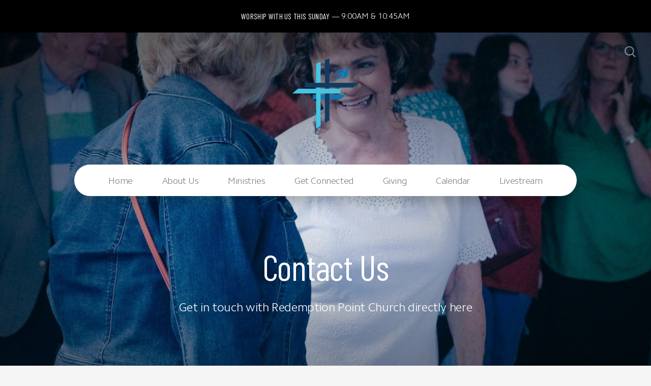

--- FILE ---
content_type: text/html; charset=UTF-8
request_url: https://redemptionpoint.net/contact-us
body_size: 9639
content:
<!DOCTYPE html>
<html lang="en" class="">

<head>
  <meta charset="utf-8" />
  <meta http-equiv="X-UA-Compatible" content="IE=edge" />
  <meta name="viewport" content="width=device-width, initial-scale=1" />

  <!-- CSRF Token -->
  <meta name="csrf-token" content="zW4CcpahQQUvp9DSsP5oF7REJID0Eve4J2eIJ331" />

  <title>Contact Us - Redemption Point Church</title>
  <meta content="Get in touch directly with the leadership team at Redemption Point Church using the form hosted on this page. We look forward to hearing from you!" name="description" />

  <link rel="canonical" href="http://redemptionpoint.net/contact-us" />

    <link rel="apple-touch-icon" sizes="180x180" href="https://d14f1v6bh52agh.cloudfront.net/UnzPP6I9MV23PB7RDvg9tRng7vU=/fit-in/180x180/uploads/UGyA7vgXcWdEMztT8K9ORDcX9z3759mPKHSr0vIo.png" />
  <link rel="icon" type="image/png" sizes="32x32" href="https://d14f1v6bh52agh.cloudfront.net/qkoq650opociZYKEz820gl5nCJ0=/fit-in/32x32/uploads/UGyA7vgXcWdEMztT8K9ORDcX9z3759mPKHSr0vIo.png" />
  <link rel="icon" type="image/png" sizes="16x16" href="https://d14f1v6bh52agh.cloudfront.net/PqA8yDJxC4kbpYq9gh2e41czOsQ=/fit-in/16x16/uploads/UGyA7vgXcWdEMztT8K9ORDcX9z3759mPKHSr0vIo.png" />
  
  <link href="//code.ionicframework.com/ionicons/2.0.1/css/ionicons.min.css" rel="stylesheet">
  <link rel="stylesheet" type="text/css" href="/css/app.css?id=fd37343bc226a2a1b89f" />

  <script type="text/javascript">
    var base_url = "https://nucleus.church";
      var s3_base = "//nucleus-production.s3.amazonaws.com/";
  </script>

    <style type="text/css">
  :root {
    /*========
      Colors
    =========*/
    /* Homepage */
    --theme-color-header-background: #00458D;
    --theme-color-header-background-gradient: ;
    --theme-color-header-background-blend-mode: normal;
    --theme-color-body-background: #F5F5F5;
    --theme-color-header-text: #F5F5F5;
    --theme-color-header-text-rgb: 245,245,245;
    /* Navigation */
    --theme-color-navigation-1: #FFFFFF;
    --theme-color-navigation-1-rgb: 255,255,255;
    --theme-color-navigation-2: #F5F5F5;
    --theme-color-navigation-3: #EAEAEA;
    --theme-color-navigation-4: #FFFFFF;
    --theme-color-navigation-text: #000000;
    --theme-color-navigation-text-rgb: 0,0,0;
    /* Footer */
    --theme-color-footer-background: #00458D;
    --theme-color-footer-text: #FFFFFF;
    --theme-color-footer-text-rgb: 255,255,255;
    /* Pages */
    --theme-color-page-header-background: #00458D;
    --theme-color-page-header-background-blend-mode: normal;
    --theme-color-page-header-text: #FFFFFF;
    --theme-color-page-header-text-rgb: 255,255,255;
    --theme-color-page-body-background: #F5F5F5;
    --theme-color-page-body-background-2: #FFFFFF;
    --theme-color-page-body-input-background: #FFFFFF;
    --theme-color-page-body-text: #6D6D6D;
    --theme-color-page-body-text-rgb: 109,109,109;
    --theme-color-page-body-heading: #00458D;
    --theme-color-page-body-heading-rgb: 0,69,141;
    --theme-color-page-body-button-background: #00458D;
    --theme-color-page-body-button-background-rgb: 0,69,141;
    --theme-color-page-body-button-text: #F5F5F5;
    --theme-color-page-body-button-text-rgb: 245,245,245;
    /* Cards */
    --theme-color-card-body-background: #FFFFFF;
    --theme-color-card-body-text: #6D6D6D;
  }
</style>
    
<meta property="og:title" content="Contact Us - Redemption Point Church" />
<meta property="og:description" content="Get in touch directly with the leadership team at Redemption Point Church using the form hosted on this page. We look forward to hearing from you!" />
<meta property="og:type" content="website" />
<meta property="og:image" content="https://nucleus-production.s3.amazonaws.com/uploads/2OWSOMxxN1rmtOjxTDyTEJX1koqxgzmc3pQPzFFT.png" />
<meta property="og:url" content='https://redemptionpoint.net/contact-us' />

<script src="https://www.youtube.com/iframe_api" async></script>
<script src="https://player.vimeo.com/api/player.js" async></script>

<!-- Global site tag (gtag.js) - Google Analytics -->
<script async src="https://www.googletagmanager.com/gtag/js?id=UA-116907644-1"></script>
<script>
  window.dataLayer = window.dataLayer || [];
  function gtag(){dataLayer.push(arguments);}
  gtag('js', new Date());

  gtag('config', 'UA-116907644-1');
</script>

<style>
  h1,
  h2,
  h3,
  h4,
  h5,
  h6,
  .h1,
  .h2,
  .h3,
  .h4,
  .h5,
  .h6,
  .page-content h1 *,
  .page-content h2 *,
  .page-content h3 *,
  .page-content h4 *,
  .page-content h5 *,
  .page-content h6 *{
    font-family: 'Barlow Condensed' !important;
    font-weight: 400 !important;
    font-style: normal !important;
  }
</style>

<style>
  h2,
  .h2,
  .page-content h2 * {
    font-family: 'Barlow Condensed' !important;
    font-weight: 400 !important;
    font-style: normal !important;
  }
</style>

<style>
  h3,
  h4,
  h5,
  h6,
  .h3,
  .h4,
  .h5,
  .h6,
  .page-content h3 *,
  .page-content h4 *,
  .page-content h5 *,
  .page-content h6 * {
    font-family: 'Barlow Condensed' !important;
    font-weight: 400 !important;
    font-style: normal !important;
  }
</style>

<style type="text/css">
  p,
  p *,
  ul li,
  ol li,
  .nucleus-navigation a,
  .card a,
  .page-item a,
  .page-content *,
  .search-container *,
  .card-ribbon-content .more>span,
  .page-item-ribbon-content .more>span,
  .body-text {
    font-weight: 300;
    font-style: normal;
  }
</style>

<script src="https://ajax.googleapis.com/ajax/libs/webfont/1.6.26/webfont.js"></script>
<script type="text/javascript">
  var fontFamilies = [
          'Barlow Condensed:400,400italic,700,700italic',
          'Barlow Condensed:400,400italic,700,700italic',
          'Barlow Condensed:400,400italic,700,700italic',
      ];
  WebFont.load({
    google: {
      families: fontFamilies
    }
  });
</script>
<style>
    .page-content .rte a, .page-content .rte a *{
    color:#00458D !important;
  }

  .page-content .rte a:hover{
    opacity:0.6;
  }

  .el-radio__inner:hover, .el-checkbox__inner:hover{
    border-color:#00458D !important;
  }

  .el-radio__input.is-checked .el-radio__inner, .el-checkbox__input.is-checked .el-checkbox__inner{
    border-color:#00458D !important;
    background:#00458D !important;
  }

  .el-picker-panel.page-calendar-picker{
    background:#00458D !important;
    box-shadow:0 20px 40px 0 rgba(0,0,0,.25);
    border-radius:5px;
  }

  .el-picker-panel.page-calendar-picker .el-month-table td .cell,
  .el-picker-panel.page-calendar-picker .el-year-table td .cell{
    color:#FFF;
  }

  .el-picker-panel.page-calendar-picker .el-month-table td .cell:hover,
  .el-picker-panel.page-calendar-picker .el-year-table td .cell:hover,
  .el-picker-panel.page-calendar-picker .el-month-table td.current .cell,
  .el-picker-panel.page-calendar-picker .el-year-table td.current .cell{
    background-color:#FFF !important;
    color:#00458D !important;
  }

</style>

<!-- on its own so it doesnt invalidate the other declarations above -->
</head>



<body class="theme-custom navigation-style__rounded navigation-position__below-logo cards-shape__rounded cards-rollover-scale cards-hide-title featured-cards-hide-title pages-header-style__angular buttons-shape__rounded homepage__place-cards-on-header homepage__show-header-on-mobile homepage__hide-footer-on-mobile pages-landing single-page ">

  <div id="app" class="has-admin-navigation">
                <div class="nucleus-announcement-bar"
      style="background: #000000;">
      <a href=""
        >
        <div class="nucleus-announcement-bar__content"
          style="color: #FFFFFF;">
                    <span class="nucleus-announcement-bar__label h3">Worship With Us This Sunday</span>
                              <span
            class="nucleus-announcement-bar__headline body-text">9:00AM &amp; 10:45AM</span>
                            </div>
      </a>
    </div>
                
<div class="hero hero-page ">
  <div
    class="hero-background-container section-slant-bottom-right">
    <div class="hero-background" style="background-color:#00458D;"></div>
    <div class="hero-background-image">
            <div class="background-image"
        style="background-image:url('https://d14f1v6bh52agh.cloudfront.net/EX4VMBGxY97hl9l7QAWf5ONnKEc=/fit-in/2800xorig/filters:format(jpeg)/uploads/2OWSOMxxN1rmtOjxTDyTEJX1koqxgzmc3pQPzFFT.png');">
      </div>
      
            <div class="vignette"></div>
          </div>
  </div>

  <div class="pages-logo">
        <a href="/">
      <img src="https://d14f1v6bh52agh.cloudfront.net/NS3QbD0eaWLCeBNA45k4EJLUMJQ=/fit-in/600x300/uploads/DlUXXdCfCW6TArqsD5ND1Y6FOgbIJAmaUoGtjanC.png" alt="CHRIST CENTERED • SPIRIT FILLED   FAMILY FOCUSED • SERVING THE WORLD">
    </a>
      </div>

  <div class="back">
    <a href="/"><svg class="" width="26px" height="19px" viewBox="0 0 26 19" version="1.1" xmlns="http://www.w3.org/2000/svg" xmlns:xlink="http://www.w3.org/1999/xlink">
    <g stroke="none" stroke-width="1" fill="none" fill-rule="evenodd" stroke-linecap="round">
        <g transform="translate(-28.000000, -30.000000)" stroke="#FFFFFF" stroke-width="3">
            <g transform="translate(29.000000, 22.000000)">
                <g>
                    <g transform="translate(12.469697, 17.750000) rotate(-180.000000) translate(-12.469697, -17.750000) translate(0.969697, 9.250000)">
                        <path d="M0.85479798,8.625 L22.6010583,8.625" id="Line"></path>
                        <path d="M15.2546898,1.42261905 L22.5962978,8.49404762" id="Line"></path>
                        <path d="M15.2546898,15.827381 L22.5962978,8.75595238" id="Line"></path>
                    </g>
                </g>
            </g>
        </g>
    </g>
</svg>
 <span class="back-text">&nbsp;back</span></a>
  </div>

  <a href="#" class="navigation-toggle menu-toggle">
    <span class="menu-bar bar1"></span>
    <span class="menu-bar bar2"></span>
    <span class="menu-bar bar3"></span>
  </a>

  <a href="#" class="search-toggle menu-toggle close">
    <svg width="22px" height="22px" viewBox="0 0 22 22" version="1.1" xmlns="http://www.w3.org/2000/svg"
      xmlns:xlink="http://www.w3.org/1999/xlink">
      <g stroke="none" stroke-width="1" fill="none" fill-rule="evenodd">
        <g transform="translate(-1477.000000, -119.000000)" stroke="currentColor">
          <g transform="translate(1478.000000, 120.000000)">
            <g>
              <ellipse stroke-width="2" cx="8.37209302" cy="8.18181818" rx="8.37209302" ry="8.18181818"></ellipse>
              <path d="M14.1860465,14.3181818 L19.5399369,19.5503929" stroke-width="2" stroke-linecap="round"></path>
            </g>
          </g>
        </g>
      </g>
    </svg>

    <span class="menu-bar bar1"></span>
    <span class="menu-bar bar2"></span>
    <span class="menu-bar bar3"></span>
  </a>

  <div class="desktop-menu nucleus-navigation-wrap">
  <nav class="nucleus-navigation">
    <div class="pages-container">
      <ul class="primary-level">
                <li class="">
          <a target="" href="https://redemptionpoint.net">
            Home
                      </a>

                  </li>

                <li class="has-dropdown align-left has-column-1">
          <a target="" href="//redemptionpoint.net/about-1">
            About Us
                        <svg width="15px" height="11px" viewBox="0 0 15 11" version="1.1" xmlns="http://www.w3.org/2000/svg"
              xmlns:xlink="http://www.w3.org/1999/xlink">
              <g stroke="none" stroke-width="1" fill="none" fill-rule="evenodd" stroke-linecap="round"
                stroke-opacity="0.684414629">
                <g transform="translate(-237.000000, -333.000000)" stroke="#000000" stroke-width="1.84615385">
                  <g transform="translate(237.000000, 334.000000)">
                    <g
                      transform="translate(7.447500, 5.000000) scale(-1, 1) translate(-7.447500, -5.000000) translate(0.447500, 0.500000)">
                      <g
                        transform="translate(6.785000, 4.500000) rotate(-180.000000) translate(-6.785000, -4.500000) translate(0.285000, 0.000000)">
                        <path d="M0.456573617,4.5703125 L12.0719131,4.5703125"></path>
                        <path d="M8.14799407,0.518973214 L12.0693704,4.49665179"></path>
                        <path d="M8.14799407,8.62165179 L12.0693704,4.64397321"></path>
                      </g>
                    </g>
                  </g>
                </g>
              </g>
            </svg>
                      </a>

                    <div class="dropdown-menu column-1">
                        <div class="dropdown-menu-column">
              <ul>
                                <li>
                  <a target="" href="//redemptionpoint.net/beliefs">Beliefs</a>
                </li>
                                <li>
                  <a target="" href="//redemptionpoint.net/leadership-team">Staff</a>
                </li>
                                <li>
                  <a target="" href="//redemptionpoint.net/plan-a-visit">Plan A Visit</a>
                </li>
                                <li>
                  <a target="" href="//redemptionpoint.net/new">I&#039;m New</a>
                </li>
                              </ul>
            </div>
            
            
            
                      </div>
                  </li>

                <li class="has-dropdown align-left has-column-1">
          <a target="" href="//redemptionpoint.net/ministries">
            Ministries
                        <svg width="15px" height="11px" viewBox="0 0 15 11" version="1.1" xmlns="http://www.w3.org/2000/svg"
              xmlns:xlink="http://www.w3.org/1999/xlink">
              <g stroke="none" stroke-width="1" fill="none" fill-rule="evenodd" stroke-linecap="round"
                stroke-opacity="0.684414629">
                <g transform="translate(-237.000000, -333.000000)" stroke="#000000" stroke-width="1.84615385">
                  <g transform="translate(237.000000, 334.000000)">
                    <g
                      transform="translate(7.447500, 5.000000) scale(-1, 1) translate(-7.447500, -5.000000) translate(0.447500, 0.500000)">
                      <g
                        transform="translate(6.785000, 4.500000) rotate(-180.000000) translate(-6.785000, -4.500000) translate(0.285000, 0.000000)">
                        <path d="M0.456573617,4.5703125 L12.0719131,4.5703125"></path>
                        <path d="M8.14799407,0.518973214 L12.0693704,4.49665179"></path>
                        <path d="M8.14799407,8.62165179 L12.0693704,4.64397321"></path>
                      </g>
                    </g>
                  </g>
                </g>
              </g>
            </svg>
                      </a>

                    <div class="dropdown-menu column-1">
                        <div class="dropdown-menu-column">
              <ul>
                                <li>
                  <a target="" href="//redemptionpoint.net/kids-ministry">RPC Kidz Point</a>
                </li>
                                <li>
                  <a target="" href="//redemptionpoint.net/student-ministry">RPC Students</a>
                </li>
                                <li>
                  <a target="" href="//redemptionpoint.net/rpc-worship">RPC Worship &amp; Production</a>
                </li>
                                <li>
                  <a target="" href="//redemptionpoint.net/rpc-discipleship">Discipleship at RPC</a>
                </li>
                                <li>
                  <a target="" href="//redemptionpoint.net/rpc-groups">RPC Groups</a>
                </li>
                                <li>
                  <a target="" href="//redemptionpoint.net/redemption-young-adults">RPC Young Adults</a>
                </li>
                                <li>
                  <a target="" href="//redemptionpoint.net/rpc-women-ministry">RPC Ladies Ministry</a>
                </li>
                                <li>
                  <a target="" href="//redemptionpoint.net/redemption-point-mens-ministry">RPC Men&#039;s Ministry</a>
                </li>
                              </ul>
            </div>
            
            
            
                      </div>
                  </li>

                <li class="has-dropdown align-right has-column-1">
          <a target="" href="//redemptionpoint.net/get-involved">
            Get Connected
                        <svg width="15px" height="11px" viewBox="0 0 15 11" version="1.1" xmlns="http://www.w3.org/2000/svg"
              xmlns:xlink="http://www.w3.org/1999/xlink">
              <g stroke="none" stroke-width="1" fill="none" fill-rule="evenodd" stroke-linecap="round"
                stroke-opacity="0.684414629">
                <g transform="translate(-237.000000, -333.000000)" stroke="#000000" stroke-width="1.84615385">
                  <g transform="translate(237.000000, 334.000000)">
                    <g
                      transform="translate(7.447500, 5.000000) scale(-1, 1) translate(-7.447500, -5.000000) translate(0.447500, 0.500000)">
                      <g
                        transform="translate(6.785000, 4.500000) rotate(-180.000000) translate(-6.785000, -4.500000) translate(0.285000, 0.000000)">
                        <path d="M0.456573617,4.5703125 L12.0719131,4.5703125"></path>
                        <path d="M8.14799407,0.518973214 L12.0693704,4.49665179"></path>
                        <path d="M8.14799407,8.62165179 L12.0693704,4.64397321"></path>
                      </g>
                    </g>
                  </g>
                </g>
              </g>
            </svg>
                      </a>

                    <div class="dropdown-menu column-1">
                        <div class="dropdown-menu-column">
              <ul>
                                <li>
                  <a target="" href="//redemptionpoint.net/serve-teams">Serve at RPC</a>
                </li>
                                <li>
                  <a target="" href="//redemptionpoint.net/contact-us">Contact Us</a>
                </li>
                                <li>
                  <a target="" href="//redemptionpoint.net/facility-requests">Facilities Request</a>
                </li>
                              </ul>
            </div>
            
            
            
                      </div>
                  </li>

                <li class="">
          <a target="" href="//redemptionpoint.net/giving">
            Giving
                      </a>

                  </li>

                <li class="has-dropdown align-right has-column-1">
          <a target="" href="//redemptionpoint.net/calendar">
            Calendar
                        <svg width="15px" height="11px" viewBox="0 0 15 11" version="1.1" xmlns="http://www.w3.org/2000/svg"
              xmlns:xlink="http://www.w3.org/1999/xlink">
              <g stroke="none" stroke-width="1" fill="none" fill-rule="evenodd" stroke-linecap="round"
                stroke-opacity="0.684414629">
                <g transform="translate(-237.000000, -333.000000)" stroke="#000000" stroke-width="1.84615385">
                  <g transform="translate(237.000000, 334.000000)">
                    <g
                      transform="translate(7.447500, 5.000000) scale(-1, 1) translate(-7.447500, -5.000000) translate(0.447500, 0.500000)">
                      <g
                        transform="translate(6.785000, 4.500000) rotate(-180.000000) translate(-6.785000, -4.500000) translate(0.285000, 0.000000)">
                        <path d="M0.456573617,4.5703125 L12.0719131,4.5703125"></path>
                        <path d="M8.14799407,0.518973214 L12.0693704,4.49665179"></path>
                        <path d="M8.14799407,8.62165179 L12.0693704,4.64397321"></path>
                      </g>
                    </g>
                  </g>
                </g>
              </g>
            </svg>
                      </a>

                    <div class="dropdown-menu column-1">
                        <div class="dropdown-menu-column">
              <ul>
                                <li>
                  <a target="" href="//redemptionpoint.net/get-involved">Upcoming Events</a>
                </li>
                                <li>
                  <a target="" href="//redemptionpoint.net/rpc-baptism">Baptism</a>
                </li>
                                <li>
                  <a target="" href="//redemptionpoint.net/rpc-baby-dedication">Baby Dedication</a>
                </li>
                                <li>
                  <a target="" href="//redemptionpoint.net/rpc-membership">Membership</a>
                </li>
                              </ul>
            </div>
            
            
            
                      </div>
                  </li>

                <li class="has-dropdown align-right has-column-1">
          <a target="" href="#">
            Livestream
                        <svg width="15px" height="11px" viewBox="0 0 15 11" version="1.1" xmlns="http://www.w3.org/2000/svg"
              xmlns:xlink="http://www.w3.org/1999/xlink">
              <g stroke="none" stroke-width="1" fill="none" fill-rule="evenodd" stroke-linecap="round"
                stroke-opacity="0.684414629">
                <g transform="translate(-237.000000, -333.000000)" stroke="#000000" stroke-width="1.84615385">
                  <g transform="translate(237.000000, 334.000000)">
                    <g
                      transform="translate(7.447500, 5.000000) scale(-1, 1) translate(-7.447500, -5.000000) translate(0.447500, 0.500000)">
                      <g
                        transform="translate(6.785000, 4.500000) rotate(-180.000000) translate(-6.785000, -4.500000) translate(0.285000, 0.000000)">
                        <path d="M0.456573617,4.5703125 L12.0719131,4.5703125"></path>
                        <path d="M8.14799407,0.518973214 L12.0693704,4.49665179"></path>
                        <path d="M8.14799407,8.62165179 L12.0693704,4.64397321"></path>
                      </g>
                    </g>
                  </g>
                </g>
              </g>
            </svg>
                      </a>

                    <div class="dropdown-menu column-1">
                        <div class="dropdown-menu-column">
              <ul>
                                <li>
                  <a target="" href="https://www.youtube.com/@redemptionpointchurchofgod">RPC YouTube Channel</a>
                </li>
                                <li>
                  <a target="" href="https://www.facebook.com/RedemptionPointCOG">RPC Facebook</a>
                </li>
                              </ul>
            </div>
            
            
            
                      </div>
                  </li>

        
        <li class="secondary-level has-dropdown hide">
          <a href="#" class="more-items-parent">
            More

            <svg width="9px" height="8px" viewBox="0 0 9 8" version="1.1" xmlns="http://www.w3.org/2000/svg"
              xmlns:xlink="http://www.w3.org/1999/xlink">
              <g stroke="none" stroke-width="1" fill="none" fill-rule="evenodd" stroke-linecap="round">
                <g transform="translate(-1184.000000, -288.000000)" stroke="currentColor">
                  <g transform="translate(34.000000, 263.000000)">
                    <g transform="translate(446.000000, 11.000000)">
                      <g transform="translate(705.000000, 14.000000)">
                        <polyline points="0 0 3.5 3.5 7 0"></polyline>
                        <polyline points="0 4.375 3.5 7.875 7 4.375"></polyline>
                      </g>
                    </g>
                  </g>
                </g>
              </g>
            </svg>
          </a>

          <div class="more-items dropdown-menu">

            <div class="parent-items-wrap">
              <ul>
                
                                <li>
                  <a target="" class="more-item"
                    href="https://redemptionpoint.net">Home</a>
                </li>
                
                
                                <li>
                  <a data-nav-trigger="page-c525ac" class="more-item"
                    target="" href="//redemptionpoint.net/about-1">About Us</a>
                </li>
                
                
                                <li>
                  <a data-nav-trigger="page-0b17cc" class="more-item"
                    target="" href="//redemptionpoint.net/ministries">Ministries</a>
                </li>
                
                
                                <li>
                  <a data-nav-trigger="page-97a4f9" class="more-item"
                    target="" href="//redemptionpoint.net/get-involved">Get Connected</a>
                </li>
                
                
                                <li>
                  <a target="" class="more-item"
                    href="//redemptionpoint.net/giving">Giving</a>
                </li>
                
                
                                <li>
                  <a data-nav-trigger="page-3bdfd7" class="more-item"
                    target="" href="//redemptionpoint.net/calendar">Calendar</a>
                </li>
                
                
                                <li>
                  <a data-nav-trigger="page-eec38d" class="more-item"
                    target="" href="#">Livestream</a>
                </li>
                
                              </ul>
            </div>

            <div class="parent-items-dropdown">
              
              
              
                            <div class="parent-item-dropdown page-c525ac">

                                <div class="parent-item-dropdown-column">
                  <ul>
                                        <li>
                      <a target="" href="//redemptionpoint.net/beliefs">Beliefs</a>
                    </li>
                                        <li>
                      <a target="" href="//redemptionpoint.net/leadership-team">Staff</a>
                    </li>
                                        <li>
                      <a target="" href="//redemptionpoint.net/plan-a-visit">Plan A Visit</a>
                    </li>
                                        <li>
                      <a target="" href="//redemptionpoint.net/new">I&#039;m New</a>
                    </li>
                                      </ul>
                </div>
                
                
                
                              </div>
              
              
                            <div class="parent-item-dropdown page-0b17cc">

                                <div class="parent-item-dropdown-column">
                  <ul>
                                        <li>
                      <a target="" href="//redemptionpoint.net/kids-ministry">RPC Kidz Point</a>
                    </li>
                                        <li>
                      <a target="" href="//redemptionpoint.net/student-ministry">RPC Students</a>
                    </li>
                                        <li>
                      <a target="" href="//redemptionpoint.net/rpc-worship">RPC Worship &amp; Production</a>
                    </li>
                                        <li>
                      <a target="" href="//redemptionpoint.net/rpc-discipleship">Discipleship at RPC</a>
                    </li>
                                        <li>
                      <a target="" href="//redemptionpoint.net/rpc-groups">RPC Groups</a>
                    </li>
                                        <li>
                      <a target="" href="//redemptionpoint.net/redemption-young-adults">RPC Young Adults</a>
                    </li>
                                        <li>
                      <a target="" href="//redemptionpoint.net/rpc-women-ministry">RPC Ladies Ministry</a>
                    </li>
                                        <li>
                      <a target="" href="//redemptionpoint.net/redemption-point-mens-ministry">RPC Men&#039;s Ministry</a>
                    </li>
                                      </ul>
                </div>
                
                
                
                              </div>
              
              
                            <div class="parent-item-dropdown page-97a4f9">

                                <div class="parent-item-dropdown-column">
                  <ul>
                                        <li>
                      <a target="" href="//redemptionpoint.net/serve-teams">Serve at RPC</a>
                    </li>
                                        <li>
                      <a target="" href="//redemptionpoint.net/contact-us">Contact Us</a>
                    </li>
                                        <li>
                      <a target="" href="//redemptionpoint.net/facility-requests">Facilities Request</a>
                    </li>
                                      </ul>
                </div>
                
                
                
                              </div>
              
              
              
              
                            <div class="parent-item-dropdown page-3bdfd7">

                                <div class="parent-item-dropdown-column">
                  <ul>
                                        <li>
                      <a target="" href="//redemptionpoint.net/get-involved">Upcoming Events</a>
                    </li>
                                        <li>
                      <a target="" href="//redemptionpoint.net/rpc-baptism">Baptism</a>
                    </li>
                                        <li>
                      <a target="" href="//redemptionpoint.net/rpc-baby-dedication">Baby Dedication</a>
                    </li>
                                        <li>
                      <a target="" href="//redemptionpoint.net/rpc-membership">Membership</a>
                    </li>
                                      </ul>
                </div>
                
                
                
                              </div>
              
              
                            <div class="parent-item-dropdown page-eec38d">

                                <div class="parent-item-dropdown-column">
                  <ul>
                                        <li>
                      <a target="" href="https://www.youtube.com/@redemptionpointchurchofgod">RPC YouTube Channel</a>
                    </li>
                                        <li>
                      <a target="" href="https://www.facebook.com/RedemptionPointCOG">RPC Facebook</a>
                    </li>
                                      </ul>
                </div>
                
                
                
                              </div>
              
              
            </div>
          </div>
        </li>

      </ul>
    </div>
  </nav>
</div>

<div class="mobile-menu nucleus-navigation-wrap">
  <!-- church logo and x icon, hidden on desktop -->
  <div class="nucleus-navigation-wrap-head">
        <a href="/">
      <img src="https://d14f1v6bh52agh.cloudfront.net/Jh5TEzO08Kli3LxmN5lO1yzEt8Y=/fit-in/600x300/uploads/OrGp25Cevlj2iKOjuAipB8fByX1b1cb3bO6KIjwb.png">
    </a>
      </div>

  <nav class="nucleus-navigation">
    <div class="pages-container">
      <ul class="primary-level">

        
        <li class="">
          <a target="" href="https://redemptionpoint.net">
            Home
                      </a>

                  </li>

        
        <li class="has-dropdown align-left has-column-1">
          <a target="" href="//redemptionpoint.net/about-1">
            About Us
                        <svg width="15px" height="11px" viewBox="0 0 15 11" version="1.1" xmlns="http://www.w3.org/2000/svg"
              xmlns:xlink="http://www.w3.org/1999/xlink">
              <g stroke="none" stroke-width="1" fill="none" fill-rule="evenodd" stroke-linecap="round"
                stroke-opacity="0.684414629">
                <g transform="translate(-237.000000, -333.000000)" stroke="#000000" stroke-width="1.84615385">
                  <g transform="translate(237.000000, 334.000000)">
                    <g
                      transform="translate(7.447500, 5.000000) scale(-1, 1) translate(-7.447500, -5.000000) translate(0.447500, 0.500000)">
                      <g
                        transform="translate(6.785000, 4.500000) rotate(-180.000000) translate(-6.785000, -4.500000) translate(0.285000, 0.000000)">
                        <path d="M0.456573617,4.5703125 L12.0719131,4.5703125"></path>
                        <path d="M8.14799407,0.518973214 L12.0693704,4.49665179"></path>
                        <path d="M8.14799407,8.62165179 L12.0693704,4.64397321"></path>
                      </g>
                    </g>
                  </g>
                </g>
              </g>
            </svg>
                      </a>

                    <div class="dropdown-menu column-1">
                        <div class="dropdown-menu-column">
              <ul>
                                <li>
                  <a target="" href="//redemptionpoint.net/beliefs">Beliefs</a>
                </li>
                                <li>
                  <a target="" href="//redemptionpoint.net/leadership-team">Staff</a>
                </li>
                                <li>
                  <a target="" href="//redemptionpoint.net/plan-a-visit">Plan A Visit</a>
                </li>
                                <li>
                  <a target="" href="//redemptionpoint.net/new">I&#039;m New</a>
                </li>
                              </ul>
            </div>
            
            
            
                      </div>
                  </li>

        
        <li class="has-dropdown align-left has-column-1">
          <a target="" href="//redemptionpoint.net/ministries">
            Ministries
                        <svg width="15px" height="11px" viewBox="0 0 15 11" version="1.1" xmlns="http://www.w3.org/2000/svg"
              xmlns:xlink="http://www.w3.org/1999/xlink">
              <g stroke="none" stroke-width="1" fill="none" fill-rule="evenodd" stroke-linecap="round"
                stroke-opacity="0.684414629">
                <g transform="translate(-237.000000, -333.000000)" stroke="#000000" stroke-width="1.84615385">
                  <g transform="translate(237.000000, 334.000000)">
                    <g
                      transform="translate(7.447500, 5.000000) scale(-1, 1) translate(-7.447500, -5.000000) translate(0.447500, 0.500000)">
                      <g
                        transform="translate(6.785000, 4.500000) rotate(-180.000000) translate(-6.785000, -4.500000) translate(0.285000, 0.000000)">
                        <path d="M0.456573617,4.5703125 L12.0719131,4.5703125"></path>
                        <path d="M8.14799407,0.518973214 L12.0693704,4.49665179"></path>
                        <path d="M8.14799407,8.62165179 L12.0693704,4.64397321"></path>
                      </g>
                    </g>
                  </g>
                </g>
              </g>
            </svg>
                      </a>

                    <div class="dropdown-menu column-1">
                        <div class="dropdown-menu-column">
              <ul>
                                <li>
                  <a target="" href="//redemptionpoint.net/kids-ministry">RPC Kidz Point</a>
                </li>
                                <li>
                  <a target="" href="//redemptionpoint.net/student-ministry">RPC Students</a>
                </li>
                                <li>
                  <a target="" href="//redemptionpoint.net/rpc-worship">RPC Worship &amp; Production</a>
                </li>
                                <li>
                  <a target="" href="//redemptionpoint.net/rpc-discipleship">Discipleship at RPC</a>
                </li>
                                <li>
                  <a target="" href="//redemptionpoint.net/rpc-groups">RPC Groups</a>
                </li>
                                <li>
                  <a target="" href="//redemptionpoint.net/redemption-young-adults">RPC Young Adults</a>
                </li>
                                <li>
                  <a target="" href="//redemptionpoint.net/rpc-women-ministry">RPC Ladies Ministry</a>
                </li>
                                <li>
                  <a target="" href="//redemptionpoint.net/redemption-point-mens-ministry">RPC Men&#039;s Ministry</a>
                </li>
                              </ul>
            </div>
            
            
            
                      </div>
                  </li>

        
        <li class="has-dropdown align-right has-column-1">
          <a target="" href="//redemptionpoint.net/get-involved">
            Get Connected
                        <svg width="15px" height="11px" viewBox="0 0 15 11" version="1.1" xmlns="http://www.w3.org/2000/svg"
              xmlns:xlink="http://www.w3.org/1999/xlink">
              <g stroke="none" stroke-width="1" fill="none" fill-rule="evenodd" stroke-linecap="round"
                stroke-opacity="0.684414629">
                <g transform="translate(-237.000000, -333.000000)" stroke="#000000" stroke-width="1.84615385">
                  <g transform="translate(237.000000, 334.000000)">
                    <g
                      transform="translate(7.447500, 5.000000) scale(-1, 1) translate(-7.447500, -5.000000) translate(0.447500, 0.500000)">
                      <g
                        transform="translate(6.785000, 4.500000) rotate(-180.000000) translate(-6.785000, -4.500000) translate(0.285000, 0.000000)">
                        <path d="M0.456573617,4.5703125 L12.0719131,4.5703125"></path>
                        <path d="M8.14799407,0.518973214 L12.0693704,4.49665179"></path>
                        <path d="M8.14799407,8.62165179 L12.0693704,4.64397321"></path>
                      </g>
                    </g>
                  </g>
                </g>
              </g>
            </svg>
                      </a>

                    <div class="dropdown-menu column-1">
                        <div class="dropdown-menu-column">
              <ul>
                                <li>
                  <a target="" href="//redemptionpoint.net/serve-teams">Serve at RPC</a>
                </li>
                                <li>
                  <a target="" href="//redemptionpoint.net/contact-us">Contact Us</a>
                </li>
                                <li>
                  <a target="" href="//redemptionpoint.net/facility-requests">Facilities Request</a>
                </li>
                              </ul>
            </div>
            
            
            
                      </div>
                  </li>

        
        <li class="">
          <a target="" href="//redemptionpoint.net/giving">
            Giving
                      </a>

                  </li>

        
        <li class="has-dropdown align-right has-column-1">
          <a target="" href="//redemptionpoint.net/calendar">
            Calendar
                        <svg width="15px" height="11px" viewBox="0 0 15 11" version="1.1" xmlns="http://www.w3.org/2000/svg"
              xmlns:xlink="http://www.w3.org/1999/xlink">
              <g stroke="none" stroke-width="1" fill="none" fill-rule="evenodd" stroke-linecap="round"
                stroke-opacity="0.684414629">
                <g transform="translate(-237.000000, -333.000000)" stroke="#000000" stroke-width="1.84615385">
                  <g transform="translate(237.000000, 334.000000)">
                    <g
                      transform="translate(7.447500, 5.000000) scale(-1, 1) translate(-7.447500, -5.000000) translate(0.447500, 0.500000)">
                      <g
                        transform="translate(6.785000, 4.500000) rotate(-180.000000) translate(-6.785000, -4.500000) translate(0.285000, 0.000000)">
                        <path d="M0.456573617,4.5703125 L12.0719131,4.5703125"></path>
                        <path d="M8.14799407,0.518973214 L12.0693704,4.49665179"></path>
                        <path d="M8.14799407,8.62165179 L12.0693704,4.64397321"></path>
                      </g>
                    </g>
                  </g>
                </g>
              </g>
            </svg>
                      </a>

                    <div class="dropdown-menu column-1">
                        <div class="dropdown-menu-column">
              <ul>
                                <li>
                  <a target="" href="//redemptionpoint.net/get-involved">Upcoming Events</a>
                </li>
                                <li>
                  <a target="" href="//redemptionpoint.net/rpc-baptism">Baptism</a>
                </li>
                                <li>
                  <a target="" href="//redemptionpoint.net/rpc-baby-dedication">Baby Dedication</a>
                </li>
                                <li>
                  <a target="" href="//redemptionpoint.net/rpc-membership">Membership</a>
                </li>
                              </ul>
            </div>
            
            
            
                      </div>
                  </li>

        
        <li class="has-dropdown align-right has-column-1">
          <a target="" href="#">
            Livestream
                        <svg width="15px" height="11px" viewBox="0 0 15 11" version="1.1" xmlns="http://www.w3.org/2000/svg"
              xmlns:xlink="http://www.w3.org/1999/xlink">
              <g stroke="none" stroke-width="1" fill="none" fill-rule="evenodd" stroke-linecap="round"
                stroke-opacity="0.684414629">
                <g transform="translate(-237.000000, -333.000000)" stroke="#000000" stroke-width="1.84615385">
                  <g transform="translate(237.000000, 334.000000)">
                    <g
                      transform="translate(7.447500, 5.000000) scale(-1, 1) translate(-7.447500, -5.000000) translate(0.447500, 0.500000)">
                      <g
                        transform="translate(6.785000, 4.500000) rotate(-180.000000) translate(-6.785000, -4.500000) translate(0.285000, 0.000000)">
                        <path d="M0.456573617,4.5703125 L12.0719131,4.5703125"></path>
                        <path d="M8.14799407,0.518973214 L12.0693704,4.49665179"></path>
                        <path d="M8.14799407,8.62165179 L12.0693704,4.64397321"></path>
                      </g>
                    </g>
                  </g>
                </g>
              </g>
            </svg>
                      </a>

                    <div class="dropdown-menu column-1">
                        <div class="dropdown-menu-column">
              <ul>
                                <li>
                  <a target="" href="https://www.youtube.com/@redemptionpointchurchofgod">RPC YouTube Channel</a>
                </li>
                                <li>
                  <a target="" href="https://www.facebook.com/RedemptionPointCOG">RPC Facebook</a>
                </li>
                              </ul>
            </div>
            
            
            
                      </div>
                  </li>

        
      </ul>
    </div>
  </nav>

  <div class="nucleus-navigation-wrap-footer">
    <ul class="social">
  
          <li><a href="https://facebook.com/RedemptionPointCOG" target="_blank"><i class="ion-social-facebook"></i></a></li>
      
          <li><a href="https://instagram.com/RedemptionPointchurch" target="_blank"><svg xmlns="http://www.w3.org/2000/svg" class="icon-social-instagram" viewBox="0 0 512 512"><path d="M349.33 69.33a93.62 93.62 0 0 1 93.34 93.34v186.66a93.62 93.62 0 0 1-93.34 93.34H162.67a93.62 93.62 0 0 1-93.34-93.34V162.67a93.62 93.62 0 0 1 93.34-93.34h186.66m0-37.33H162.67C90.8 32 32 90.8 32 162.67v186.66C32 421.2 90.8 480 162.67 480h186.66C421.2 480 480 421.2 480 349.33V162.67C480 90.8 421.2 32 349.33 32z" fill="currentColor" /><path d="M377.33 162.67a28 28 0 1 1 28-28 27.94 27.94 0 0 1-28 28zM256 181.33A74.67 74.67 0 1 1 181.33 256 74.75 74.75 0 0 1 256 181.33m0-37.33a112 112 0 1 0 112 112 112 112 0 0 0-112-112z" fill="currentColor" /></svg></a></li>
      
          <li><a href="https://www.youtube.com/@redemptionpointchurchofgod" target="_blank"><i class="ion-social-youtube"></i></a></li>
      
  
  
  
            <li><a href="http://www.redemptionpoint.net"><i class="ion-link"></i></a></li>
      </ul>
  </div>

</div>

  <page-search data="[{&quot;title&quot;:&quot;Beliefs&quot;,&quot;description&quot;:&quot;What we believe at Redemption Point Church about Jesus, the Bible, the Church, and as a part of the Church of God Denomination.&quot;,&quot;use_theme_overrides&quot;:false,&quot;color&quot;:&quot;#00458D&quot;,&quot;slug&quot;:&quot;beliefs&quot;,&quot;url&quot;:&quot;http:\/\/redemptionpoint.net\/beliefs&quot;,&quot;external_target&quot;:false},{&quot;title&quot;:&quot;First Thursday Senior Adult Luncheon&quot;,&quot;description&quot;:&quot;First Thursday Senior Adult Luncheon&quot;,&quot;use_theme_overrides&quot;:false,&quot;color&quot;:&quot;#00458D&quot;,&quot;slug&quot;:&quot;first-thursday-senior-adult-luncheon&quot;,&quot;url&quot;:&quot;http:\/\/redemptionpoint.net\/first-thursday-senior-adult-luncheon&quot;,&quot;external_target&quot;:false},{&quot;title&quot;:&quot;KidzPoint Toddlers&quot;,&quot;description&quot;:&quot;KidzPoint Toddler Ministry&quot;,&quot;use_theme_overrides&quot;:false,&quot;color&quot;:&quot;#00458D&quot;,&quot;slug&quot;:&quot;rpc-toddlers&quot;,&quot;url&quot;:&quot;http:\/\/redemptionpoint.net\/rpc-toddlers&quot;,&quot;external_target&quot;:false},{&quot;title&quot;:&quot;Plan A Visit&quot;,&quot;description&quot;:&quot;All you need to know for your upcoming visit to Redemption Point Church&quot;,&quot;use_theme_overrides&quot;:false,&quot;color&quot;:&quot;#00458D&quot;,&quot;slug&quot;:&quot;plan-a-visit&quot;,&quot;url&quot;:&quot;http:\/\/redemptionpoint.net\/plan-a-visit&quot;,&quot;external_target&quot;:false},{&quot;title&quot;:&quot;I&#039;m New&quot;,&quot;description&quot;:&quot;New to Redemption Point Church? We&#039;d love to connect with you!&quot;,&quot;use_theme_overrides&quot;:false,&quot;color&quot;:&quot;#00458D&quot;,&quot;slug&quot;:&quot;new&quot;,&quot;url&quot;:&quot;http:\/\/redemptionpoint.net\/new&quot;,&quot;external_target&quot;:false},{&quot;title&quot;:&quot;Prayer Request&quot;,&quot;description&quot;:&quot;Let us know how we can be praying for you this week&quot;,&quot;use_theme_overrides&quot;:false,&quot;color&quot;:&quot;#00458D&quot;,&quot;slug&quot;:&quot;prayer-request&quot;,&quot;url&quot;:&quot;http:\/\/redemptionpoint.net\/prayer-request&quot;,&quot;external_target&quot;:false},{&quot;title&quot;:&quot;Focus On Five&quot;,&quot;description&quot;:&quot;Top Five things you need to know about Life at RPC this week&quot;,&quot;use_theme_overrides&quot;:false,&quot;color&quot;:&quot;#00458D&quot;,&quot;slug&quot;:&quot;focus-on-five&quot;,&quot;url&quot;:&quot;http:\/\/redemptionpoint.net\/focus-on-five&quot;,&quot;external_target&quot;:false},{&quot;title&quot;:&quot;Kidz Point&quot;,&quot;description&quot;:&quot;Explore the ministry opportunities for your children at Redemption Point Church&quot;,&quot;use_theme_overrides&quot;:false,&quot;color&quot;:&quot;#00458D&quot;,&quot;slug&quot;:&quot;kids-ministry&quot;,&quot;url&quot;:&quot;http:\/\/redemptionpoint.net\/kids-ministry&quot;,&quot;external_target&quot;:false},{&quot;title&quot;:&quot;Calendar&quot;,&quot;description&quot;:&quot;The latest happenings for you &amp; your family at Redemption Point Church&quot;,&quot;use_theme_overrides&quot;:false,&quot;color&quot;:&quot;#00458D&quot;,&quot;slug&quot;:&quot;calendar&quot;,&quot;url&quot;:&quot;http:\/\/redemptionpoint.net\/calendar&quot;,&quot;external_target&quot;:false},{&quot;title&quot;:&quot;RPC Students&quot;,&quot;description&quot;:&quot;Explore the ministry opportunities for your Students at Redemption Point Church&quot;,&quot;use_theme_overrides&quot;:false,&quot;color&quot;:&quot;#00458D&quot;,&quot;slug&quot;:&quot;student-ministry&quot;,&quot;url&quot;:&quot;http:\/\/redemptionpoint.net\/student-ministry&quot;,&quot;external_target&quot;:false},{&quot;title&quot;:&quot;Connect Card&quot;,&quot;description&quot;:&quot;Complete this Digital connect card to learn more about RPC.&quot;,&quot;use_theme_overrides&quot;:false,&quot;color&quot;:&quot;#00458D&quot;,&quot;slug&quot;:&quot;connect-card&quot;,&quot;url&quot;:&quot;http:\/\/redemptionpoint.net\/connect-card&quot;,&quot;external_target&quot;:false},{&quot;title&quot;:&quot;Parents Night Out&quot;,&quot;description&quot;:&quot;Friday, January 16th\n\n \n6:00 p.m. to 9:00 p.m.&quot;,&quot;use_theme_overrides&quot;:false,&quot;color&quot;:&quot;#00458D&quot;,&quot;slug&quot;:&quot;parents-night-out-1&quot;,&quot;url&quot;:&quot;http:\/\/redemptionpoint.net\/parents-night-out-1&quot;,&quot;external_target&quot;:false},{&quot;title&quot;:&quot;KidzPoint Volunteer Signup&quot;,&quot;description&quot;:&quot;Kidz Point &amp; Kidz Point Toddlers&quot;,&quot;use_theme_overrides&quot;:false,&quot;color&quot;:&quot;#00458D&quot;,&quot;slug&quot;:&quot;volunteer-signup&quot;,&quot;url&quot;:&quot;http:\/\/redemptionpoint.net\/volunteer-signup&quot;,&quot;external_target&quot;:false},{&quot;title&quot;:&quot;Interested in Leading a Group?&quot;,&quot;description&quot;:&quot;Interested in leading a small group?&quot;,&quot;use_theme_overrides&quot;:false,&quot;color&quot;:&quot;#00458D&quot;,&quot;slug&quot;:&quot;interested-in-leading-a-group&quot;,&quot;url&quot;:&quot;http:\/\/redemptionpoint.net\/interested-in-leading-a-group&quot;,&quot;external_target&quot;:false},{&quot;title&quot;:&quot;Boys Night Out&quot;,&quot;description&quot;:&quot;01\/30\/2026&quot;,&quot;use_theme_overrides&quot;:false,&quot;color&quot;:&quot;#00458D&quot;,&quot;slug&quot;:&quot;boys-night-out&quot;,&quot;url&quot;:&quot;http:\/\/redemptionpoint.net\/boys-night-out&quot;,&quot;external_target&quot;:false},{&quot;title&quot;:&quot;RPC Discipleship&quot;,&quot;description&quot;:&quot;Learn how you can become like Jesus.&quot;,&quot;use_theme_overrides&quot;:false,&quot;color&quot;:&quot;#00458D&quot;,&quot;slug&quot;:&quot;rpc-discipleship&quot;,&quot;url&quot;:&quot;http:\/\/redemptionpoint.net\/rpc-discipleship&quot;,&quot;external_target&quot;:false},{&quot;title&quot;:&quot;Youth Camp Power Rally&quot;,&quot;description&quot;:&quot;Signal Mountain Youth Camp Power Rally on Saturday, January 24th.&quot;,&quot;use_theme_overrides&quot;:false,&quot;color&quot;:&quot;#00458D&quot;,&quot;slug&quot;:&quot;youth-camp-power-rally&quot;,&quot;url&quot;:&quot;http:\/\/redemptionpoint.net\/youth-camp-power-rally&quot;,&quot;external_target&quot;:false},{&quot;title&quot;:&quot;RPC Groups&quot;,&quot;description&quot;:&quot;Learn more about what RPC has to offer for you to connect and grow spiritually&quot;,&quot;use_theme_overrides&quot;:false,&quot;color&quot;:&quot;#00458D&quot;,&quot;slug&quot;:&quot;rpc-groups&quot;,&quot;url&quot;:&quot;http:\/\/redemptionpoint.net\/rpc-groups&quot;,&quot;external_target&quot;:false},{&quot;title&quot;:&quot;Alma&#039;s Closet&quot;,&quot;description&quot;:&quot;Serving our missionaries while they serve others&quot;,&quot;use_theme_overrides&quot;:false,&quot;color&quot;:&quot;#00458D&quot;,&quot;slug&quot;:&quot;almas-closet&quot;,&quot;url&quot;:&quot;http:\/\/redemptionpoint.net\/almas-closet&quot;,&quot;external_target&quot;:false},{&quot;title&quot;:&quot;Redemption Point Men&#039;s Ministry&quot;,&quot;description&quot;:&quot;A place for the men of RPC to connect and grow together in Christ.&quot;,&quot;use_theme_overrides&quot;:false,&quot;color&quot;:&quot;#00458D&quot;,&quot;slug&quot;:&quot;redemption-point-mens-ministry&quot;,&quot;url&quot;:&quot;http:\/\/redemptionpoint.net\/redemption-point-mens-ministry&quot;,&quot;external_target&quot;:false},{&quot;title&quot;:&quot;RPC Ladies Ministry&quot;,&quot;description&quot;:&quot;Your place for everything Ladies ministry at Redemption Point Church&quot;,&quot;use_theme_overrides&quot;:false,&quot;color&quot;:&quot;#00458D&quot;,&quot;slug&quot;:&quot;rpc-women-ministry&quot;,&quot;url&quot;:&quot;http:\/\/redemptionpoint.net\/rpc-women-ministry&quot;,&quot;external_target&quot;:false},{&quot;title&quot;:&quot;Winterfest 2026&quot;,&quot;description&quot;:&quot;SMOKY MTN Winterfest\nMarch 6th - 8th  |  Leconte Center, Pigeon Forge, TN&quot;,&quot;use_theme_overrides&quot;:false,&quot;color&quot;:&quot;#00458D&quot;,&quot;slug&quot;:&quot;winterfest-2026&quot;,&quot;url&quot;:&quot;http:\/\/redemptionpoint.net\/winterfest-2026&quot;,&quot;external_target&quot;:false},{&quot;title&quot;:&quot;Redemption Young Adults&quot;,&quot;description&quot;:&quot;Check out all the Redemption Point Offers for Young Adults&quot;,&quot;use_theme_overrides&quot;:true,&quot;color&quot;:&quot;#00458D&quot;,&quot;slug&quot;:&quot;redemption-young-adults&quot;,&quot;url&quot;:&quot;http:\/\/redemptionpoint.net\/redemption-young-adults&quot;,&quot;external_target&quot;:false},{&quot;title&quot;:&quot;Kidz Point Volunteer Meeting&quot;,&quot;description&quot;:null,&quot;use_theme_overrides&quot;:false,&quot;color&quot;:&quot;#00458D&quot;,&quot;slug&quot;:&quot;kidz-point-volunteer-meeting&quot;,&quot;url&quot;:&quot;http:\/\/redemptionpoint.net\/kidz-point-volunteer-meeting&quot;,&quot;external_target&quot;:false},{&quot;title&quot;:&quot;JOY (Just Older Youth) Club&quot;,&quot;description&quot;:&quot;JOY (Just Older Youth) Club- for adults 60+&quot;,&quot;use_theme_overrides&quot;:false,&quot;color&quot;:&quot;#00458D&quot;,&quot;slug&quot;:&quot;joy-just-older-youth-club&quot;,&quot;url&quot;:&quot;http:\/\/redemptionpoint.net\/joy-just-older-youth-club&quot;,&quot;external_target&quot;:false},{&quot;title&quot;:&quot;Outreach Team&quot;,&quot;description&quot;:&quot;Outreach Team at Redemption Point&quot;,&quot;use_theme_overrides&quot;:false,&quot;color&quot;:&quot;#00458D&quot;,&quot;slug&quot;:&quot;outreach-team&quot;,&quot;url&quot;:&quot;http:\/\/redemptionpoint.net\/outreach-team&quot;,&quot;external_target&quot;:false},{&quot;title&quot;:&quot;Facility Requests&quot;,&quot;description&quot;:&quot;Interested in using Redemption Point Facilities? Fill out the form below &amp; review the guidelines.&quot;,&quot;use_theme_overrides&quot;:false,&quot;color&quot;:&quot;#00458D&quot;,&quot;slug&quot;:&quot;facility-requests&quot;,&quot;url&quot;:&quot;http:\/\/redemptionpoint.net\/facility-requests&quot;,&quot;external_target&quot;:false},{&quot;title&quot;:&quot;KidFest 2026&quot;,&quot;description&quot;:&quot;May 1st - May 3rd&quot;,&quot;use_theme_overrides&quot;:false,&quot;color&quot;:&quot;#00458D&quot;,&quot;slug&quot;:&quot;kidfest-2026&quot;,&quot;url&quot;:&quot;http:\/\/redemptionpoint.net\/kidfest-2026&quot;,&quot;external_target&quot;:false},{&quot;title&quot;:&quot;Serve Teams&quot;,&quot;description&quot;:&quot;Learn more about all the Serve teams here at RPC and how you can get connected and serve!&quot;,&quot;use_theme_overrides&quot;:false,&quot;color&quot;:&quot;#00458D&quot;,&quot;slug&quot;:&quot;serve-teams&quot;,&quot;url&quot;:&quot;http:\/\/redemptionpoint.net\/serve-teams&quot;,&quot;external_target&quot;:false},{&quot;title&quot;:&quot;First Impressions Team&quot;,&quot;description&quot;:&quot;First Impressions Team (FIT): Serve Team&quot;,&quot;use_theme_overrides&quot;:false,&quot;color&quot;:&quot;#00458D&quot;,&quot;slug&quot;:&quot;first-impressions-team&quot;,&quot;url&quot;:&quot;http:\/\/redemptionpoint.net\/first-impressions-team&quot;,&quot;external_target&quot;:false},{&quot;title&quot;:&quot;RPC Worship &amp; Production&quot;,&quot;description&quot;:&quot;Through worship we glorify God and lead people into is presence.&quot;,&quot;use_theme_overrides&quot;:false,&quot;color&quot;:&quot;#00458D&quot;,&quot;slug&quot;:&quot;rpc-worship&quot;,&quot;url&quot;:&quot;http:\/\/redemptionpoint.net\/rpc-worship&quot;,&quot;external_target&quot;:false},{&quot;title&quot;:&quot;RPC BAPTISM&quot;,&quot;description&quot;:&quot;Sign up for the next upcoming Baptism at RPC&quot;,&quot;use_theme_overrides&quot;:false,&quot;color&quot;:&quot;#00458D&quot;,&quot;slug&quot;:&quot;rpc-baptism&quot;,&quot;url&quot;:&quot;http:\/\/redemptionpoint.net\/rpc-baptism&quot;,&quot;external_target&quot;:false},{&quot;title&quot;:&quot;Staff&quot;,&quot;description&quot;:&quot;Say hello to the leadership team of Redemption Point Church&quot;,&quot;use_theme_overrides&quot;:false,&quot;color&quot;:&quot;#00458D&quot;,&quot;slug&quot;:&quot;leadership-team&quot;,&quot;url&quot;:&quot;http:\/\/redemptionpoint.net\/leadership-team&quot;,&quot;external_target&quot;:false},{&quot;title&quot;:&quot;Redemption Point Online Campus&quot;,&quot;description&quot;:&quot;RPC Weekly Services&quot;,&quot;use_theme_overrides&quot;:false,&quot;color&quot;:&quot;#00458D&quot;,&quot;slug&quot;:&quot;redemption-point-online-campus&quot;,&quot;url&quot;:&quot;http:\/\/redemptionpoint.net\/redemption-point-online-campus&quot;,&quot;external_target&quot;:false},{&quot;title&quot;:&quot;About Us&quot;,&quot;description&quot;:&quot;Who we Are&quot;,&quot;use_theme_overrides&quot;:false,&quot;color&quot;:&quot;#00458D&quot;,&quot;slug&quot;:&quot;about-1&quot;,&quot;url&quot;:&quot;http:\/\/redemptionpoint.net\/about-1&quot;,&quot;external_target&quot;:false},{&quot;title&quot;:&quot;Ministries&quot;,&quot;description&quot;:&quot;Ministries at RPC&quot;,&quot;use_theme_overrides&quot;:false,&quot;color&quot;:&quot;#00458D&quot;,&quot;slug&quot;:&quot;ministries&quot;,&quot;url&quot;:&quot;http:\/\/redemptionpoint.net\/ministries&quot;,&quot;external_target&quot;:false},{&quot;title&quot;:&quot;Giving&quot;,&quot;description&quot;:&quot;Your place for online giving to Redemption Point Church&quot;,&quot;use_theme_overrides&quot;:false,&quot;color&quot;:&quot;#00458D&quot;,&quot;slug&quot;:&quot;giving&quot;,&quot;url&quot;:&quot;http:\/\/redemptionpoint.net\/giving&quot;,&quot;external_target&quot;:false},{&quot;title&quot;:&quot;Upcoming Events&quot;,&quot;description&quot;:&quot;Upcoming Events at Redemption Point&quot;,&quot;use_theme_overrides&quot;:false,&quot;color&quot;:&quot;#00458D&quot;,&quot;slug&quot;:&quot;get-involved&quot;,&quot;url&quot;:&quot;http:\/\/redemptionpoint.net\/get-involved&quot;,&quot;external_target&quot;:false},{&quot;title&quot;:&quot;RPC Baby Dedication&quot;,&quot;description&quot;:&quot;Sign up for the next upcoming baby dedication at RPC&quot;,&quot;use_theme_overrides&quot;:false,&quot;color&quot;:&quot;#00458D&quot;,&quot;slug&quot;:&quot;rpc-baby-dedication&quot;,&quot;url&quot;:&quot;http:\/\/redemptionpoint.net\/rpc-baby-dedication&quot;,&quot;external_target&quot;:false},{&quot;title&quot;:&quot;Attender Information Update&quot;,&quot;description&quot;:&quot;Update your contact information here, where we can connect with you&quot;,&quot;use_theme_overrides&quot;:false,&quot;color&quot;:&quot;#00458D&quot;,&quot;slug&quot;:&quot;attender-information-update&quot;,&quot;url&quot;:&quot;http:\/\/redemptionpoint.net\/attender-information-update&quot;,&quot;external_target&quot;:false},{&quot;title&quot;:&quot;Contact Us&quot;,&quot;description&quot;:&quot;Get in touch with Redemption Point Church directly here&quot;,&quot;use_theme_overrides&quot;:false,&quot;color&quot;:&quot;#00458D&quot;,&quot;slug&quot;:&quot;contact-us&quot;,&quot;url&quot;:&quot;http:\/\/redemptionpoint.net\/contact-us&quot;,&quot;external_target&quot;:false},{&quot;title&quot;:&quot;Redemption Point Christian Academy&quot;,&quot;description&quot;:&quot;Redemption Point Christian Academy&quot;,&quot;use_theme_overrides&quot;:false,&quot;color&quot;:&quot;#00458D&quot;,&quot;slug&quot;:&quot;redemption-point-christian-academy&quot;,&quot;url&quot;:&quot;https:\/\/www.rpcacademy.net&quot;,&quot;external_target&quot;:false},{&quot;title&quot;:&quot;RPC Membership&quot;,&quot;description&quot;:&quot;Take the next step and become a member of Redemption Point Church&quot;,&quot;use_theme_overrides&quot;:false,&quot;color&quot;:&quot;#00458D&quot;,&quot;slug&quot;:&quot;rpc-membership&quot;,&quot;url&quot;:&quot;http:\/\/redemptionpoint.net\/rpc-membership&quot;,&quot;external_target&quot;:false}]"
    :is-web-enabled="true"
    :is-sermons-enabled="true"
    :is-sermons="false"></page-search>

  <div class="pages-intro">
    <h1>Contact Us</h1>
    <p>Get in touch with Redemption Point Church directly here</p>
  </div>
</div>

<div class="page-content">
  <div class="page-container">
                    <h1 style="color:#00458D;text-align:center;">Get in touch
    </h1>
                <div class="rte">
      <p>Get in touch directly with the lead team at Redemption Point Church using the form posted below. We look forward to hearing from you!</p>
    </div>
                    <page-form page-id="14596"
      :page="{&quot;id&quot;:14596,&quot;cover_color&quot;:&quot;#00458D&quot;,&quot;confirmation_message&quot;:&quot;Thanks for getting in touch with Redemption Point Church! We&#039;ll get back to you via your preferred method of contact within 24-48 hours.&quot;,&quot;submit_text&quot;:null,&quot;captcha_enabled&quot;:false,&quot;form_closed_placeholder&quot;:{&quot;button&quot;:null,&quot;message&quot;:null,&quot;headline&quot;:null,&quot;button_file_id&quot;:null,&quot;button_page_id&quot;:null,&quot;button_hyperlink&quot;:null,&quot;button_link_type&quot;:&quot;page&quot;,&quot;button_hyperlink_target&quot;:false}}"
      :form="{&quot;layout&quot;:&quot;form&quot;,&quot;key&quot;:2,&quot;editing&quot;:false,&quot;fieldKey&quot;:5,&quot;sidebar_fields&quot;:{&quot;fields&quot;:[{&quot;layout&quot;:&quot;single_line_field&quot;,&quot;key&quot;:0,&quot;editing&quot;:false,&quot;properties&quot;:{&quot;label&quot;:&quot;Your First &amp; Last Name&quot;,&quot;placeholder&quot;:null,&quot;required&quot;:&quot;true&quot;}},{&quot;layout&quot;:&quot;email_field&quot;,&quot;key&quot;:1,&quot;editing&quot;:false,&quot;properties&quot;:{&quot;label&quot;:&quot;Your Email Address (so we can get back to you)&quot;,&quot;placeholder&quot;:null,&quot;required&quot;:&quot;true&quot;}},{&quot;layout&quot;:&quot;single_line_field&quot;,&quot;key&quot;:2,&quot;editing&quot;:false,&quot;properties&quot;:{&quot;label&quot;:&quot;Your Phone Number&quot;,&quot;placeholder&quot;:null,&quot;required&quot;:&quot;false&quot;}},{&quot;layout&quot;:&quot;multiple_choice&quot;,&quot;key&quot;:3,&quot;editing&quot;:false,&quot;properties&quot;:{&quot;label&quot;:&quot;How would you prefer to be contacted?&quot;,&quot;choices&quot;:[{&quot;text&quot;:&quot;Email&quot;,&quot;value&quot;:null,&quot;selected&quot;:false},{&quot;text&quot;:&quot;Phone&quot;,&quot;value&quot;:null,&quot;selected&quot;:false}],&quot;required&quot;:&quot;true&quot;}},{&quot;layout&quot;:&quot;multi_line_field&quot;,&quot;key&quot;:4,&quot;editing&quot;:false,&quot;properties&quot;:{&quot;label&quot;:&quot;Your Message Here&quot;,&quot;placeholder&quot;:null,&quot;required&quot;:&quot;true&quot;}}]},&quot;settings&quot;:{&quot;notification_enabled&quot;:false,&quot;confirmation_message&quot;:null,&quot;confirmation_email_message&quot;:null,&quot;limit_submissions&quot;:null,&quot;notify&quot;:null}}" captcha-enabled=""
      closed="" :closed-button="null"></page-form>
                <div class="page-links-block">
      <div class="row">

        
        
        
        <div class="card-large col-xs-12">
  <a     href="/prayer-request">
    <div class="card page-item page-item-horizontal">
      <div class="row">
        <div class="card-image-wrapper col-sm-6 col-xs-12">
          <div class="card-image page-item-image" style="background-color:#00458D">
                        <div class="full-background"
              style="background-color:#00458D; background-image:url('https://d14f1v6bh52agh.cloudfront.net/HvBTks3N2D070uhtI4bx1RwZ0lU=/fit-in/1080xorig/filters:format(jpeg)/uploads/jKOXhQWmQtBNb6T7VHDbdP2YOJcJ7eiRKcJgh4vT.jpeg');">
            </div>
          </div>
        </div>

        <div class="card-content-wrapper col-sm-6 col-xs-12">
          <div class="card-content page-item-content">
            <h2 style="color:#00458D;">Prayer Request</h2>
            <p>Let us know how we can be praying for you this week</p>
            <button style="background:#00458D;" class="button button-round">
              Start Here
            </button>
          </div>
        </div>
      </div>
    </div>
  </a>
</div>




<div class="col-xs-12 hidden-tablet-up">
  <a     href="/prayer-request"
    >
    <div class="card page-item page-item-vertical">
      <div class="hero-shot"
        style="background-color:#00458D; background-image:url('https://d14f1v6bh52agh.cloudfront.net/-KBeNko2NJ_n_Uko6Y5uFCCAIUc=/fit-in/800xorig/filters:format(jpeg)/uploads/jKOXhQWmQtBNb6T7VHDbdP2YOJcJ7eiRKcJgh4vT.jpeg');">
      </div>
            <div class="card-content page-item-content">
        <h2>Prayer Request</h2>
        <div class="card-ribbon page-item-ribbon" style="border-color:#00458D;">
          <div class="card-ribbon-content page-item-ribbon-content">
            <p>Let us know how we can be praying for you this week</p>

            <div class="more" style="color:#00458D;">
              <span>

                <span>Start Here</span>

                
                <svg width="25px" height="18px" viewBox="0 0 25 18" version="1.1" xmlns="http://www.w3.org/2000/svg"
                  xmlns:xlink="http://www.w3.org/1999/xlink">
                  <g stroke="none" stroke-width="1" fill="none" fill-rule="evenodd" stroke-linecap="round"
                    opacity="0.601732337">
                    <g transform="translate(-21.000000, -21.000000)" stroke="#00458D"
                      stroke-width="2.8512">
                      <g
                        transform="translate(33.000000, 30.000000) scale(-1, 1) rotate(-180.000000) translate(-33.000000, -30.000000) translate(22.000000, 22.000000)">
                        <path d="M0.81763285,8.125 L21.6184036,8.125"></path>
                        <path d="M14.5914424,0.922619048 L21.6138501,7.99404762"></path>
                        <path d="M14.5914424,15.327381 L21.6138501,8.25595238"></path>
                      </g>
                    </g>
                  </g>
                </svg>
              </span>
            </div>
          </div>
        </div>
      </div>

    </div>
  </a>
</div>

        
              </div>
    </div>
        
  </div>
</div>

<div class="pages-footer">
  <div class="pages-container">

    <div class="footer-logo">
              <img src="https://d14f1v6bh52agh.cloudfront.net/vVBHoVYoAncZJOukLQVu4GIqAfk=/fit-in/300x150/uploads/DlUXXdCfCW6TArqsD5ND1Y6FOgbIJAmaUoGtjanC.png">
          </div>

    <h5>Welcome Home To Redemption Point</h5>

    <div class="footer-text"></div>

    <hr>

    <h5 class="contact">Contact Us</h5>

    <p class="footer-address footer-text"><a href="https://maps.google.com/?q=3831+Ooltewah+Ringgold+Rd.%0AOoltewah%2C+Tennessee+37363" target="_blank">3831 Ooltewah Ringgold Rd.
Ooltewah, Tennessee 37363</a></p>
    <p class="footer-email footer-text"><a href="mailto:info@redemptionpoint.net" >info@redemptionpoint.net</a></p>
    <p class="footer-phone footer-text">(423) 894-7926</p>

    <ul class="social">
  
          <li><a href="https://facebook.com/RedemptionPointCOG" target="_blank"><i class="ion-social-facebook"></i></a></li>
      
          <li><a href="https://instagram.com/RedemptionPointchurch" target="_blank"><svg xmlns="http://www.w3.org/2000/svg" class="icon-social-instagram" viewBox="0 0 512 512"><path d="M349.33 69.33a93.62 93.62 0 0 1 93.34 93.34v186.66a93.62 93.62 0 0 1-93.34 93.34H162.67a93.62 93.62 0 0 1-93.34-93.34V162.67a93.62 93.62 0 0 1 93.34-93.34h186.66m0-37.33H162.67C90.8 32 32 90.8 32 162.67v186.66C32 421.2 90.8 480 162.67 480h186.66C421.2 480 480 421.2 480 349.33V162.67C480 90.8 421.2 32 349.33 32z" fill="currentColor" /><path d="M377.33 162.67a28 28 0 1 1 28-28 27.94 27.94 0 0 1-28 28zM256 181.33A74.67 74.67 0 1 1 181.33 256 74.75 74.75 0 0 1 256 181.33m0-37.33a112 112 0 1 0 112 112 112 112 0 0 0-112-112z" fill="currentColor" /></svg></a></li>
      
          <li><a href="https://www.youtube.com/@redemptionpointchurchofgod" target="_blank"><i class="ion-social-youtube"></i></a></li>
      
  
  
  
            <li><a href="http://www.redemptionpoint.net"><i class="ion-link"></i></a></li>
      </ul>

    <p class="copyright">Copyright 2026, Redemption Point Church of God. All Rights Reserved.</p>

  </div>
</div>

  </div>

  <!-- Scripts -->
  <script type="text/javascript" src="/js/app.js?id=c755b26a0254d2ec26d9"></script>
   </body>

</html>
